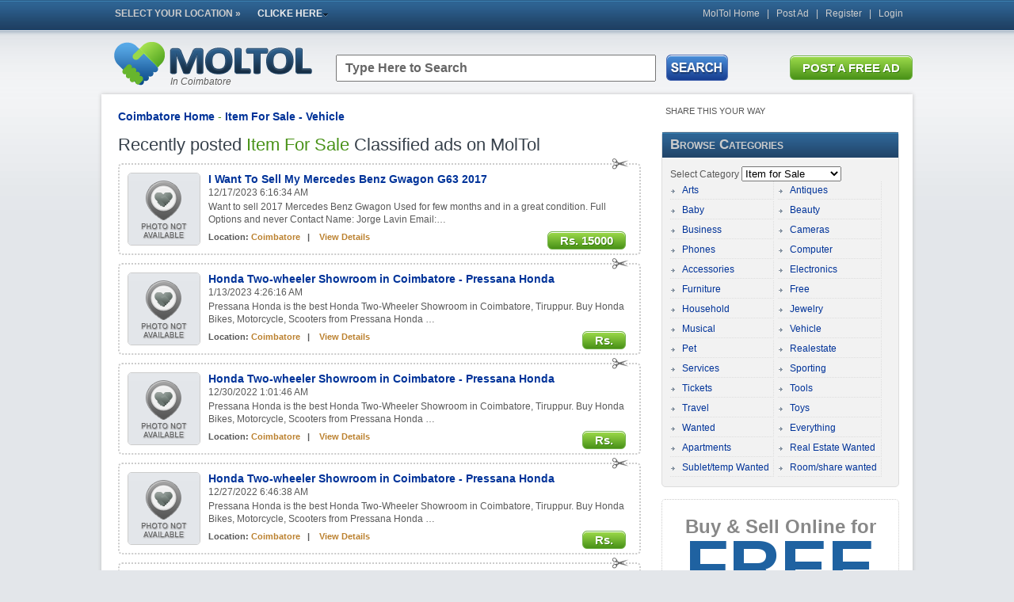

--- FILE ---
content_type: text/html; charset=utf-8
request_url: http://coimbatore.moltol.com/item-for-sale/Vehicle/
body_size: 28460
content:

<!DOCTYPE html PUBLIC "-//W3C//DTD XHTML 1.0 Transitional//EN" "http://www.w3.org/TR/xhtml1/DTD/xhtml1-transitional.dtd">
<html xmlns="http://www.w3.org/1999/xhtml">

<head>
<meta http-equiv="Content-Type" content="text/html; charset=utf-8" />
<title>Free Classifieds in coimbatore</title>
<meta name="description" content="Free local classifieds on Moltol in coimbatore. Find the latest ads for apartments, rooms, jobs, cars, motorbikes, personals and more for sale in  coimbatore ">
<meta name="keywords" content="coimbatore Classifieds, coimbatore Free Classifieds, coimbatore free Classified ads, coimbatore Free Ads, Classifieds India, Classifieds Nepal, coimbatore Free Advertisement, online advertisement, free advertising, Car Classifieds, Auto Classifieds, Used Stuff, Local Ads, Ads For Sale, Local Classifieds India, Local Classifieds Nepal, free classifieds in India, free classifieds in Nepal, classified ads in India, classified ads in Nepal, online classified advertising, auto classified, classified ad posting, Musical Instruments sale, business classifieds, employment classifieds, online classifieds, real estate classified ad, rental classifieds, travel classifieds, used car classifieds, house for rent, house for sale, house rentals, sell and buy, classified ad, classified ad India, classified ad posting, classified ad sites, coimbatore classified advertising, coimbatore classifieds listings">
<link href="http://www.moltol.com/f2.css" rel="stylesheet" type="text/css" />
</head>
<body>
<form method="post" action="/item-for-sale/Vehicle/" id="form1">
<div class="aspNetHidden">
<input type="hidden" name="__EVENTTARGET" id="__EVENTTARGET" value="" />
<input type="hidden" name="__EVENTARGUMENT" id="__EVENTARGUMENT" value="" />
<input type="hidden" name="__LASTFOCUS" id="__LASTFOCUS" value="" />
<input type="hidden" name="__VIEWSTATE" id="__VIEWSTATE" value="/[base64]/////D2QFCkRhdGFQYWdlcjEPFCsABGRkAgUCB2QFBWx2YWRzDxQrAA5kZGRkZGRkPCsABQACB2RkZGYCBWQ4u2vWBPDoYxL2rK+P+wSXkQW12g==" />
</div>

<script type="text/javascript">
//<![CDATA[
var theForm = document.forms['form1'];
if (!theForm) {
    theForm = document.form1;
}
function __doPostBack(eventTarget, eventArgument) {
    if (!theForm.onsubmit || (theForm.onsubmit() != false)) {
        theForm.__EVENTTARGET.value = eventTarget;
        theForm.__EVENTARGUMENT.value = eventArgument;
        theForm.submit();
    }
}
//]]>
</script>


<div class="aspNetHidden">

	<input type="hidden" name="__VIEWSTATEGENERATOR" id="__VIEWSTATEGENERATOR" value="A5038C04" />
</div>
<div id="pg-wrp">
<div id="tpnv">
<div class="tpwrp">
<div id="Main-Navigation-Bar">
<div class="centerNav">
<div class="frt">
<a href="http://www.moltol.com">MolTol Home</a> &nbsp;&nbsp;|&nbsp;&nbsp;
<a href="http://www.moltol.com/ad-upload.aspx">Post Ad</a> &nbsp;&nbsp;|&nbsp;&nbsp; 

 
<a href="http://www.moltol.com/register.aspx">Register</a> &nbsp;&nbsp;|&nbsp;&nbsp; 
<a href="http://www.moltol.com/login.aspx"> Login </a> </div>

<ul id="Main-Navigation">
<li class="norm">SELECT YOUR LOCATION  &raquo; </li>

<li><a href="#" title="News Centers" >CLICKE HERE<img src="http://images.moltol.com/bkg-arrow-drop.png" align="absmiddle" border="0" /></a>
<ul class="double-list">
<div class="inner-section">
<li class="inner-tlt">NEPAL </li>
<li><a href="http://kathmandu.moltol.com" title="Free Classifieds in Kathmandu" >Kathmandu</a> </li>
<li><a href="http://lalitpur.moltol.com" title="Free Classifieds in Lalitpur" >Lalitpur</a> </li>
<li><a href="http://bhaktapur.moltol.com" title="Free Classifieds in Bhaktapu" >Bhaktapur</a> </li>
<li><a href="http://pokhara.moltol.com" title="Free Classifieds in Pokhara" >Pokhara</a> </li>
<li><a href="http://dharan.moltol.com" title="Free Classifieds in Dharan" >Dharan</a></li>
<li><a href="http://biratnagar.moltol.com" title="Free Classifieds in Biratnagar" >Biratnagar</a> </li>
</div>

<div class="inner-section">
<li class="inner-tlt">INDIA </li>
<li><a href="http://ahmedabad.moltol.com" title="Free Classifieds in Ahmedabad">Ahmedabad</a></li>
<li><a href="http://agra.moltol.com" title="Free Classifieds in Agra">Agra</a></li>
<li><a href="http://bangalore.moltol.com" title="Free Classifieds in Bangalore">Bangalore</a></li>
<li><a href="http://bhopal.moltol.com" title="Free Classifieds in Bhopal">Bhopal</a></li>
<li><a href="http://bhubaneswar.moltol.com" title="Free Classifieds in Bhubaneswar">Bhubaneswar</a></li>
<li><a href="http://chennai.moltol.com" title="Free Classifieds in Chennai">Chennai</a></li>
</div>

<div class="inner-section">
<li><a href="http://chandigarh.moltol.com" title="Free Classifieds in Chandigarh">Chandigarh</a></li>
<li><a href="http://coimbatore.moltol.com" title="Free Classifieds in Coimbatore">Coimbatore</a></li>
<li><a href="http://delhi.moltol.com" title="Free Classifieds in Delhi">Delhi</a></li>
<li><a href="http://dehradun.moltol.com" title="Free Classifieds in Dehradun">Dehradun</a></li>
<li><a href="http://ernakulam.moltol.com" title="Free Classifieds in Ernakulam">Ernakulam</a></li>
<li><a href="http://faridabad.moltol.com" title="Free Classifieds in Faridabad">Faridabad</a></li>
<li><a href="http://ghaziabad.moltol.com" title="Free Classifieds in Ghaziabad">Ghaziabad</a></li>
</div>

<div class="inner-section">
<li><a href="http://gurgaon.moltol.com" title="Free Classifieds in Gurgaon">Gurgaon</a></li>
<li><a href="http://guwahati.moltol.com" title="Free Classifieds in Guwahati">Guwahati</a></li>
<li><a href="http://hyderabad.moltol.com" title="Free Classifieds in Hyderabad">Hyderabad</a></li>
<li><a href="http://indore.moltol.com" title="Free Classifieds in Indore">Indore</a></li>
<li><a href="http://jaipur.moltol.com" title="Free Classifieds in Jaipur">Jaipur</a></li>
<li><a href="http://jalandhar.moltol.com" title="Free Classifieds in ">Jalandhar</a></li>
<li><a href="http://jodhpur.moltol.com" title="Free Classifieds in Jodhpur">Jodhpur</a></li>
</div>

<div class="inner-section">
<li><a href="http://kanpur.moltol.com" title="Free Classifieds in Kanpur">Kanpur</a></li>
<li><a href="http://kolkata.moltol.com" title="Free Classifieds in Kolkata">Kolkata</a></li>
<li><a href="http://kochi.moltol.com" title="Free Classifieds in Kochi">Kochi</a></li>
<li><a href="http://lucknow.moltol.com" title="Free Classifieds in ">Lucknow</a></li>
<li><a href="http://ludhiana.moltol.com" title="Free Classifieds in Lucknow">Ludhiana</a></li>
<li><a href="http://madurai.moltol.com" title="Free Classifieds in Madurai">Madurai</a></li>
<li><a href="http://mysore.moltol.com" title="Free Classifieds in Mysore">Mysore</a></li>
</div>

<div class="inner-section">
<li><a href="http://mumbai.moltol.com" title="Free Classifieds in Mumbai">Mumbai</a></li>
<li><a href="http://nagpur.moltol.com" title="Free Classifieds in Nagpur">Nagpur</a></li>
<li><a href="http://nashik.moltol.com" title="Free Classifieds in Nashik">Nashik</a></li>
<li><a href="http://noida.moltol.com" title="Free Classifieds in Noida">Noida</a></li>
<li><a href="http://patna.moltol.com" title="Free Classifieds in Patna">Patna</a></li>
<li><a href="http://pune.moltol.com" title="Free Classifieds in Pune">Pune</a></li>
<li><a href="http://rajkot.moltol.com" title="Free Classifieds in Rajkot">Rajkot</a></li>
</div>

<div class="inner-section">
<li><a href="http://secunderabad.moltol.com" title="Free Classifieds in Secunderabad">Secunderabad</a></li>
<li><a href="http://surat.moltol.com" title="Free Classifieds in Surat">Surat</a></li>
<li><a href="http://thiruvananthapuram.moltol.com" title="Free Classifieds in Thiruvananthapuram">Thiruvananthapuram</a></li>
<li><a href="http://vadodara.moltol.com" title="Free Classifieds in Vadodara">Vadodara</a></li>
<li><a href="http://vijayawada.moltol.com" title="Free Classifieds in Vijayawada">Vijayawada</a></li>
<li><a href="http://vizag.moltol.com" title="Free Classifieds in Vizag">Vizag</a></li>
</div>

        </ul>
          </li>
          </ul>
    </div>
    <div class="rightCap"></div>
    <div class="magic"></div>
</div>
</div>
</div>
<div id="lg-hdr">
<div class="logo"><a href="/" title="Moltol"><img src="http://images.moltol.com/moltol.png" alt="moltol" border="0" /></a></div>

<div class="ldr-brd">
<iframe frameborder="0" src="http://moltol.com/sframe.aspx" width="728" height="60" scrolling="no" ></iframe> 
</div>
</div>
<div id="mn-page">
<div class="lochldr">in coimbatore</div>
<div id="mn-main">
<div id="mn-cont">
<div id="mn-mid">
<div class="crb-lnk lochldr-bt"><a href="/">coimbatore Home</a> - <a href="">item for sale - Vehicle</a></div>
<h2>Recently posted <span class="lochldr-bt">item for sale</span> Classified ads on MolTol</h2>

<div id="cat-rcnt-bx"><div class="cut"></div>
<div class="prc"><a class="prcButton" href="http://coimbatore.moltol.com/2023/12/17/75539-listing.htm">Rs. 15000  </a> </div>
<div class="bx-wrp"> 
<div class="img-hldr"><img src='http://images.moltol.com/no_photo.gif' width="90" /></div>
<div class="info-hldr">
<h3><a href='http://coimbatore.moltol.com/2023/12/17/75539-listing.htm'> I Want To Sell My Mercedes Benz Gwagon G63 2017</a></h3> 
<div>12/17/2023 6:16:34 AM </div>
<div class="summery"> Want to sell 2017 Mercedes Benz Gwagon Used for few months and in a great condition. Full Options and never 

 
Contact Name: Jorge Lavin 

Email:&hellip; </div>
<div class="tg-hldr">Location: <span class="brn">coimbatore </span> &nbsp;&nbsp;|&nbsp;&nbsp;&nbsp; <a href="http://coimbatore.moltol.com/2023/12/17/75539-listing.htm">View Details</a>  </div>
</div>
<div class="magic"></div>
</div>
</div>

<div id="cat-rcnt-bx"><div class="cut"></div>
<div class="prc"><a class="prcButton" href="http://coimbatore.moltol.com/2023/1/13/68337-listing.htm">Rs.   </a> </div>
<div class="bx-wrp"> 
<div class="img-hldr"><img src='http://images.moltol.com/no_photo.gif' width="90" /></div>
<div class="info-hldr">
<h3><a href='http://coimbatore.moltol.com/2023/1/13/68337-listing.htm'>Honda Two-wheeler Showroom in Coimbatore - Pressana Honda</a></h3> 
<div>1/13/2023 4:26:16 AM </div>
<div class="summery"> Pressana Honda is the best Honda Two-Wheeler Showroom in Coimbatore, Tiruppur. Buy Honda Bikes, Motorcycle, Scooters from Pressana Honda &hellip; </div>
<div class="tg-hldr">Location: <span class="brn">coimbatore </span> &nbsp;&nbsp;|&nbsp;&nbsp;&nbsp; <a href="http://coimbatore.moltol.com/2023/1/13/68337-listing.htm">View Details</a>  </div>
</div>
<div class="magic"></div>
</div>
</div>

<div id="cat-rcnt-bx"><div class="cut"></div>
<div class="prc"><a class="prcButton" href="http://coimbatore.moltol.com/2022/12/30/58828-listing.htm">Rs.   </a> </div>
<div class="bx-wrp"> 
<div class="img-hldr"><img src='http://images.moltol.com/no_photo.gif' width="90" /></div>
<div class="info-hldr">
<h3><a href='http://coimbatore.moltol.com/2022/12/30/58828-listing.htm'>Honda Two-wheeler Showroom in Coimbatore - Pressana Honda</a></h3> 
<div>12/30/2022 1:01:46 AM </div>
<div class="summery"> Pressana Honda is the best Honda Two-Wheeler Showroom in Coimbatore, Tiruppur. Buy Honda Bikes, Motorcycle, Scooters from Pressana Honda &hellip; </div>
<div class="tg-hldr">Location: <span class="brn">coimbatore </span> &nbsp;&nbsp;|&nbsp;&nbsp;&nbsp; <a href="http://coimbatore.moltol.com/2022/12/30/58828-listing.htm">View Details</a>  </div>
</div>
<div class="magic"></div>
</div>
</div>

<div id="cat-rcnt-bx"><div class="cut"></div>
<div class="prc"><a class="prcButton" href="http://coimbatore.moltol.com/2022/12/27/58810-listing.htm">Rs.   </a> </div>
<div class="bx-wrp"> 
<div class="img-hldr"><img src='http://images.moltol.com/no_photo.gif' width="90" /></div>
<div class="info-hldr">
<h3><a href='http://coimbatore.moltol.com/2022/12/27/58810-listing.htm'>Honda Two-wheeler Showroom in Coimbatore - Pressana Honda</a></h3> 
<div>12/27/2022 6:46:38 AM </div>
<div class="summery"> Pressana Honda is the best Honda Two-Wheeler Showroom in Coimbatore, Tiruppur. Buy Honda Bikes, Motorcycle, Scooters from Pressana Honda &hellip; </div>
<div class="tg-hldr">Location: <span class="brn">coimbatore </span> &nbsp;&nbsp;|&nbsp;&nbsp;&nbsp; <a href="http://coimbatore.moltol.com/2022/12/27/58810-listing.htm">View Details</a>  </div>
</div>
<div class="magic"></div>
</div>
</div>

<div id="cat-rcnt-bx"><div class="cut"></div>
<div class="prc"><a class="prcButton" href="http://coimbatore.moltol.com/2022/12/23/58791-listing.htm">Rs.   </a> </div>
<div class="bx-wrp"> 
<div class="img-hldr"><img src='http://images.moltol.com/no_photo.gif' width="90" /></div>
<div class="info-hldr">
<h3><a href='http://coimbatore.moltol.com/2022/12/23/58791-listing.htm'>NA</a></h3> 
<div>12/23/2022 4:38:39 AM </div>
<div class="summery"> Pressana Honda is the best Honda Two-Wheeler Showroom in Coimbatore, Tiruppur. Buy Honda Bikes, Motorcycle, Scooters from Pressana Honda &hellip; </div>
<div class="tg-hldr">Location: <span class="brn">coimbatore </span> &nbsp;&nbsp;|&nbsp;&nbsp;&nbsp; <a href="http://coimbatore.moltol.com/2022/12/23/58791-listing.htm">View Details</a>  </div>
</div>
<div class="magic"></div>
</div>
</div>

<br />
<div class="#"><span id="DataPager1" class="num-link-bt"><span>First</span>&nbsp;<span>1</span>&nbsp;<a href="javascript:__doPostBack(&#39;DataPager1$ctl01$ctl01&#39;,&#39;&#39;)">2</a>&nbsp;<a href="javascript:__doPostBack(&#39;DataPager1$ctl02$ctl00&#39;,&#39;&#39;)">Last</a>&nbsp;</span></div>
</div>
               
<div id="mn-rt">

<DIV style="padding-bottom:15px;padding-left:5px;">
<DIV style="font-size:11px; padding-bottom:5px;">SHARE THIS YOUR WAY</DIV>
<!-- AddThis Button BEGIN -->
<div class="addthis_toolbox addthis_default_style addthis_32x32_style">
 <a class="addthis_button_facebook"></a>
    <a class="addthis_button_twitter"></a>
    <a class="addthis_button_google_plusone_badge"></a>
 <a class="addthis_button_linkedin"></a>
 <a class="addthis_button_orkut"></a>
<a class="addthis_button_tumblr"></a>
<a class="addthis_button_myspace"></a>
<a class="addthis_button_print"></a>
</div>
<script type="text/javascript">var addthis_config = {"data_track_clickback":true};</script>
<script type="text/javascript" src="http://s7.addthis.com/js/250/addthis_widget.js#pubid=ra-4da9ad3813b404b5"></script>
<!-- AddThis Button END -->

</div><div id="box336">
 <h2>Browse Categories</h2>	
 <div class="wrp10">
   Select Category
         <select name="cat" onchange="javascript:setTimeout(&#39;__doPostBack(\&#39;cat\&#39;,\&#39;\&#39;)&#39;, 0)" id="cat">
	<option value="-1">Select</option>
	<option value="1">Job Offered</option>
	<option value="2">Job Wanted</option>
	<option selected="selected" value="3">Item for Sale</option>
	<option value="4">Item for Purchase</option>
	<option value="5">Housing Offered </option>
	<option value="6">Housing Wanted </option>
	<option value="8">Misc</option>
	<option value="9">Pets</option>
	<option value="10">services</option>

</select>
        
 <ul id="cat-sd-lst">
 
    <li><a href='http://coimbatore.moltol.com/item-for-sale/Arts//'>Arts </a>  </li>       

    <li><a href='http://coimbatore.moltol.com/item-for-sale/Antiques//'>Antiques </a>  </li>       

    <li><a href='http://coimbatore.moltol.com/item-for-sale/Baby//'>Baby </a>  </li>       

    <li><a href='http://coimbatore.moltol.com/item-for-sale/Beauty//'>Beauty </a>  </li>       

    <li><a href='http://coimbatore.moltol.com/item-for-sale/Business//'>Business </a>  </li>       

    <li><a href='http://coimbatore.moltol.com/item-for-sale/Cameras//'>Cameras </a>  </li>       

    <li><a href='http://coimbatore.moltol.com/item-for-sale/Phones//'>Phones </a>  </li>       

    <li><a href='http://coimbatore.moltol.com/item-for-sale/Computer//'>Computer </a>  </li>       

    <li><a href='http://coimbatore.moltol.com/item-for-sale/Accessories//'>Accessories </a>  </li>       

    <li><a href='http://coimbatore.moltol.com/item-for-sale/Electronics//'>Electronics </a>  </li>       

    <li><a href='http://coimbatore.moltol.com/item-for-sale/Furniture//'>Furniture </a>  </li>       

    <li><a href='http://coimbatore.moltol.com/item-for-sale/Free//'>Free </a>  </li>       

    <li><a href='http://coimbatore.moltol.com/item-for-sale/Household//'>Household </a>  </li>       

    <li><a href='http://coimbatore.moltol.com/item-for-sale/Jewelry//'>Jewelry </a>  </li>       

    <li><a href='http://coimbatore.moltol.com/item-for-sale/Musical//'>Musical </a>  </li>       

    <li><a href='http://coimbatore.moltol.com/item-for-sale/Vehicle//'>Vehicle </a>  </li>       

    <li><a href='http://coimbatore.moltol.com/item-for-sale/Pet//'>Pet </a>  </li>       

    <li><a href='http://coimbatore.moltol.com/item-for-sale/Realestate//'>Realestate </a>  </li>       

    <li><a href='http://coimbatore.moltol.com/item-for-sale/Services//'>Services </a>  </li>       

    <li><a href='http://coimbatore.moltol.com/item-for-sale/Sporting//'>Sporting </a>  </li>       

    <li><a href='http://coimbatore.moltol.com/item-for-sale/Tickets//'>Tickets </a>  </li>       

    <li><a href='http://coimbatore.moltol.com/item-for-sale/Tools//'>Tools </a>  </li>       

    <li><a href='http://coimbatore.moltol.com/item-for-sale/Travel//'>Travel </a>  </li>       

    <li><a href='http://coimbatore.moltol.com/item-for-sale/Toys//'>Toys </a>  </li>       

    <li><a href='http://coimbatore.moltol.com/item-for-sale/Wanted//'>Wanted </a>  </li>       

    <li><a href='http://coimbatore.moltol.com/item-for-sale/Everything//'>Everything </a>  </li>       

    <li><a href='http://coimbatore.moltol.com/item-for-sale/apts-wanted//'>Apartments </a>  </li>       

    <li><a href='http://coimbatore.moltol.com/item-for-sale/real-estate-wanted//'>Real Estate Wanted </a>  </li>       

    <li><a href='http://coimbatore.moltol.com/item-for-sale/sublet//'>Sublet/temp Wanted </a>  </li>       

    <li><a href='http://coimbatore.moltol.com/item-for-sale/room-share//'>Room/share wanted </a>  </li>       

<div class="clr-lft"></div>
 </ul>
 </div>
 </div><div class="cl-ad">
<h3>Buy & Sell Online for <span class="fnt40">FREE </span></h3>
<h3>POST Your Ads Now! </h3>
<div class="pdtp10"> </div><a class="postButt" href="http://www.moltol.com/ad-upload.aspx">CLICK HERE</a>
<div class="pdtp10"> No fees or hidden charges - deal direct with people in your community</div>
</div>
<br />
</div>
<div class="magic"></div>
</div>
<div class="magic"></div>
</div>
<!-- Footer -->
<div id="it-footer">
	<div id="footerFloat">
	  <div><a href="/" title="moltol.com"><img src="http://images.moltol.com/moltol.png" width="150" border="0" /></a></div>
		<div class="footerText">
MolTol.com 
		</div>
	</div>

				
<div id="footerFloat">
<div class="footerTitle">Moltol</div>
<div class="fit-resource"><a href="http://www.moltol.com/register.aspx">Register</a></div>
<div class="fit-resource"><a href="#">Contact Us</a></div>
<div class="fit-resource"><a href="#">Advertise with us</a></div>
<div class="fit-resource"><a href="http://www.moltol.com/ad-upload.aspx">Post an Ad</a></div>
<div class="fit-resource"><a href="http://www.moltol.com/terms.aspx">Terms & Conditoins</a></div>
<div class="fit-resource"><a href="http://www.moltol.com/privacy.aspx">Privacy Policy</a></div>
</div>

				
<div id="footerFloat">
<div class="footerTitle">Popular Cites</div>
<div class="fit-resource"><a href="http://bangalore.moltol.com" title="">Bangalore  </a></div>
<div class="fit-resource"><a href="http://delhi.moltol.com" title="">Delhi  </a></div>
<div class="fit-resource"><a href="http://chennai.moltol.com" title="">Chennai  </a></div>
<div class="fit-resource"><a href="http://delhi.moltol.com" title="">Delhi  </a></div>
<div class="fit-resource"><a href="http://jaipur.moltol.com" title="">Jaipur  </a></div>
<div class="fit-resource"><a href="http://mumbai.moltol.com" title="">Mumbai  </a></div>
<div class="fit-resource"><a href="http://kathmandu.moltol.com" title="">Kathmandu (Nepal)</a></div>

</div>
				
<div id="footerFloat">
<div class="footerTitle">Main Categories</div>
<div class="fit-resource"><a href="http://www.moltol.com/category.aspx#sale" title="">For Sale</a></div>
<div class="fit-resource"><a href="http://www.moltol.com/category.aspx#pets" title="">Pets</a></div>
<div class="fit-resource"><a href="http://www.moltol.com/category.aspx#realstate" title="">Real Estate</a></div>
<div class="fit-resource"><a href="http://www.moltol.com/category.aspx#services" title="">Services</a></div>
<div class="fit-resource"><a href="http://www.moltol.com/category.aspx#jobs" title="">Jobs</a></div>
</div>
	
<div id="footerFloat">
<div class="footerTitle">Stay Connected </div>
		<div class="fit-resource"><a href="http://www.facebook.com/moltolcom" title="Moltol Facebook">FACEBOOK</a></div>
		<div class="fit-resource"><a href="http://twitter.com/#!/moltolcom" title="MolTol TWITTER">TWITTER</a></div>
		<div class="fit-resource"><a href="#" title="#">LINKEDIN </a></div>

	</div>
	<div class="magic"></div>     

</div>

<script type="text/javascript">

  var _gaq = _gaq || [];
  _gaq.push(['_setAccount', 'UA-31285397-1']);
  _gaq.push(['_setDomainName', 'moltol.com']);
  _gaq.push(['_trackPageview']);

  (function() {
    var ga = document.createElement('script'); ga.type = 'text/javascript'; ga.async = true;
    ga.src = ('https:' == document.location.protocol ? 'https://ssl' : 'http://www') + '.google-analytics.com/ga.js';
    var s = document.getElementsByTagName('script')[0]; s.parentNode.insertBefore(ga, s);
  })();

</script>
</div>
</div>
</form>
</body>
</html>


--- FILE ---
content_type: text/html; charset=utf-8
request_url: https://moltol.com/sframe.aspx
body_size: 1047
content:
<!DOCTYPE html PUBLIC "-//W3C//DTD XHTML 1.0 Transitional//EN" "http://www.w3.org/TR/xhtml1/DTD/xhtml1-transitional.dtd">
<html xmlns="http://www.w3.org/1999/xhtml">
<head>
<meta http-equiv="Content-Type" content="text/html; charset=utf-8" />
<style>
body { font-family:Arial, Helvetica, sans-serif; margin:0px; padding:0px;}
.input-butt { width:380px; font-size:16px; padding:6px 10px; font-weight:bold; color:#666; font-family:Arial, Helvetica, sans-serif;}
.myButton {
	-moz-box-shadow:inset 0px 1px 0px 0px #ffffff;
	-webkit-box-shadow:inset 0px 1px 0px 0px #ffffff;
	box-shadow:inset 0px 1px 0px 0px #ffffff;
	background:-webkit-gradient( linear, left top, left bottom, color-stop(0.05, #9ad849), color-stop(1, #489117) );
	background:-moz-linear-gradient( center top, #9ad849 5%, #489117 100% );
	filter:progid:DXImageTransform.Microsoft.gradient(startColorstr='#9ad849', endColorstr='#489117');
	background-color:#9ad849;
	-moz-border-radius:6px;
	-webkit-border-radius:6px;
	border-radius:6px;
	border:1px solid #73b24b;
	display:inline-block;
	color:#ffffff;
	font-family:arial;
	font-size:15px;
	font-weight:bold;
	padding:6px 15px;
	text-decoration:none;
	text-shadow:1px 1px 0px #397b10;
}.myButton:hover {
	background:-webkit-gradient( linear, left top, left bottom, color-stop(0.05, #81c73b), color-stop(1, #489117) );
	background:-moz-linear-gradient( center top, #81c73b 5%, #489117 100% );
	filter:progid:DXImageTransform.Microsoft.gradient(startColorstr='#81c73b', endColorstr='#489117');
	background-color:#489117;
}.myButton:active {
	position:relative;
	top:1px;
}
</style>
</head>

<body>
<table border="0" cellspacing="0" cellpadding="0">
  <tr>
   <td align="left" width="510">
<form action="http://www.moltol.com/search.aspx" target="_parent"  id="cse-search-box">
<table width="502" border="0" cellpadding="0" cellspacing="0">
<td width="415">
<input type="hidden" name="cx" value="015544963345082837742:3jug1y2uec0" />
		<input type="hidden" name="cof" value="FORID:11" />
		<input type="hidden" name="ie" value="UTF-8" />
        <input name="q" id="q" type="text" value="Type Here to Search" onfocus="this.value='';" class="input-butt"/>
</td>
<td width="101" align="center">
<div id="searchButton">
<input name="sa" onClick="document.cse-search-box.submit()" src="http://images.moltol.com/search_butt.png" type="image" target="_parent" >
</div> </td>

</tr>
</table>
</form>
   </td>
    <td width="218" align="right"> <a class="myButton" href="http://www.moltol.com/ad-upload.aspx" target="_parent">POST A  FREE  AD</a>  </td>
  </tr>
</table>
<script defer src="https://static.cloudflareinsights.com/beacon.min.js/vcd15cbe7772f49c399c6a5babf22c1241717689176015" integrity="sha512-ZpsOmlRQV6y907TI0dKBHq9Md29nnaEIPlkf84rnaERnq6zvWvPUqr2ft8M1aS28oN72PdrCzSjY4U6VaAw1EQ==" data-cf-beacon='{"version":"2024.11.0","token":"e45b4d7a9d26400ead5efbad2595dac9","r":1,"server_timing":{"name":{"cfCacheStatus":true,"cfEdge":true,"cfExtPri":true,"cfL4":true,"cfOrigin":true,"cfSpeedBrain":true},"location_startswith":null}}' crossorigin="anonymous"></script>
</body>
</html>


--- FILE ---
content_type: text/css
request_url: http://www.moltol.com/f2.css
body_size: 5455
content:
body {background-color:#e3e6ea; margin: 0 0 0 0; padding: 0 0 0 0; font-family:Arial, Helvetica, sans-serif; font-size:12px; color:#333;}
h1, h2, h3, h4, h5, h5, span, table, form, div, ul {font-family: Arial, Helvetica, sans-serif; text-align: center; margin: 0 0 0 0; padding: 0 0 0 0; 

color: #595959; text-align:left;}
#pg-wrp {background: url(images/bdpg.gif) #e3e6ea top repeat-x;}
#tpnv {height: 39px; position: relative; z-index:99999999;} 
#tpnv .tpwrp { width:1000px; margin:0px auto;}

#mn-page {width: 1024px; margin: 0 auto; background-color:#FFF; -webkit-box-shadow: 0 0 5px #c1c1c1; -moz-box-shadow: 0 0 5px #c1c1c1;
	box-shadow: 0 0 5px #c1c1c1; position:relative;}
#mn-page .lochldr { position:absolute; width:200px ; height:40px; left:87px; top:-23px; text-transform:capitalize; font-style:italic;text-shadow:1px 1px 0px #FFF; }
#mn-page .lochldr-bt { text-transform:capitalize; color:#499218; }
#Main-Navigation-Bar {height: 30px;}
#Main-Navigation-Bar .frt { float:right; color:#CCC; padding-top:10px;}
#Main-Navigation-Bar .frt a, #Main-Navigation-Bar .frt a:visited { color:#CCC; text-decoration:none;}
#Main-Navigation-Bar .frt a:hover { color:#FFF; text-decoration:none;}
#Main-Navigation-Bar .double-list {width:1020px; padding:10px 0px 10px 0px; -webkit-border-radius:5px; -moz-border-radius: 5px; border-radius: 5px; border:1px 

dotted #336699;}
#Main-Navigation-Bar .full-list li a {background: none; color: #FFFFFF; }
#Main-Navigation-Bar .inner-section {width:136px; float: left; padding: 0 0 5px 5px;}	
	
ul#Main-Navigation {
  margin: 0;
  border: 0 none;
  padding: 0;
  list-style: none;
  height: 35px;
}

ul#Main-Navigation li {
  margin: 0;
  border: 0 none;
  padding: 0;
  float: left; /*For Gecko*/
  display: inline;
  list-style: none;
  position: relative;
  z-index: 5500;

}

ul#Main-Navigation ul {
  margin: 0 0 0 0;
  border-left: 1px solid #2d64ad;
  border-right: 1px solid #0a2a4a;
  border-bottom: 1px solid #0a2a4a;
  padding: 0;
  width: 160px;
  list-style: none;
  display: none;
  position: absolute;
  top:30px;
  left:-170px;
  background: #2d6191;

}
ul#Main-Navigation .inner-tlt {color:#97d547; font-size:14px; font-weight:bold; padding:0px 0px 0px 12px;}
ul#Main-Navigation .norm { color:#CCC; font-size:12px; font-weight:bold; padding:10px 5px;}
ul#Main-Navigation ul:after /*From IE 7 lack of compliance*/{
  clear: both;
  display: block;
  font: 1px/0px serif;
  content: ".";
  height: 0;
  visibility: hidden;
}

ul#Main-Navigation ul li {
  width: 160px;
  float: left; /*For IE 7 lack of compliance*/
  display: block !important;
  display: inline; /*For IE*/
  position:relative;
}

/* Root Menu */
ul#Main-Navigation a {

  padding: 7px 16px 10px 16px;
  float: none !important; /*For Opera*/
  float: left; /*For IE*/
  display: block;
  color: #EEE;
  font: bold 12px/20px Arial, Helvetica, sans-serif;
  text-decoration: none;
  height: auto !important;
  height: 1%; /*For IE*/
}

/* Root Menu Hover Persistence */
ul#Main-Navigation a:hover,
ul#Main-Navigation li:hover a,
ul#Main-Navigation li.iehover a {
color: #FFF;
background-color:#2d6191;
 }

/* Root Menu Hover Persistence */
ul#Main-Navigation .communityTab a:hover,
ul#Main-Navigation li.communityTab:hover a,
ul#Main-Navigation li.communityTab .iehover a {
 color: #FFFFFF;
 }
 
/* 2nd Menu */
ul#Main-Navigation li:hover li a,
ul#Main-Navigation li.iehover li a {
  float: none;
  color: #ccc;
  /* border-top:1px solid #666666; */
  /* border-left:1px solid #666666; */
  /* border-right:1px solid #333333; */
  /* border-bottom:1px solid #333333; */
  border: 0px none;
  padding:2px 2px 2px 13px;
   font: bold 11px/16px Arial, Helvetica, sans-serif;
     
}

ul#Main-Navigation li:hover ul.full-list li a,
ul#Main-Navigation li.iehover ul.full-list li a {
  float: none;
  color: #FFFFFF;
  border: 0px none;
  padding:0px 2px 0px 13px;
  font-size: 10px;
  font-weight: bold;
    
}

/* 2nd Menu Hover Persistence */
ul#Main-Navigation li:hover li a:hover,
ul#Main-Navigation li:hover li:hover a,
ul#Main-Navigation li.iehover li a:hover,
ul#Main-Navigation li.iehover li.iehover a {
  color: #FFFFFF;
}

/* 2nd Menu Hover Persistence */
ul#Main-Navigation li:hover ul.full-list li a:hover,
ul#Main-Navigation li:hover ul.full-list li:hover a,
ul#Main-Navigation li.iehover ul.full-list li a:hover,
ul#Main-Navigation li.iehover ul.full-list li.iehover a {
  color: #FFFFFF;
}

/* 3rd Menu */
ul#Main-Navigation li:hover li:hover li a,
ul#Main-Navigation li.iehover li.iehover li a {
  background: #EEE;
  color: #666;
}

/* 3rd Menu Hover Persistence */
ul#Main-Navigation li:hover li:hover li a:hover,
ul#Main-Navigation li:hover li:hover li:hover a,
ul#Main-Navigation li.iehover li.iehover li a:hover,
ul#Main-Navigation li.iehover li.iehover li.iehover a {
  background: #CCC;
  color: #FFF;
}

/* Do Not Move - Must Come Before display:block for Gecko */
ul#Main-Navigation li:hover ul ul,
ul#Main-Navigation li:hover ul ul ul,
ul#Main-Navigation li.iehover ul ul,
ul#Main-Navigation li.iehover ul ul ul {
  display: none;
}

ul#Main-Navigation li:hover ul,
ul#Main-Navigation ul li:hover ul,
ul#Main-Navigation ul ul li:hover ul,
ul#Main-Navigation li.iehover ul,
ul#Main-Navigation ul li.iehover ul,
ul#Main-Navigation ul ul li.iehover ul {
  display: block;
}
/* End of Horizental menu */	

#lg-hdr {height: 80px; position: relative; z-index:9; width:1024px; margin:0px auto;} 
#lg-hdr .logo { position:absolute; top:-5px; left:5px; padding:15px 0px 0px 5px;}
#lg-hdr .ctnm {
	position:absolute;
	top:56px;
	left:88px;
	width:200px;
	height:20px;
	z-index:9;
	font-size:12px;
	font-weight:bold;
	color:#336699;
	font-variant:small-caps;
}
#lg-hdr .ldr-brd { float:right; padding:30px 0px 0px 0px;}
#mn-main {padding: 10px 10px 10px 15px; margin:0px 5px 0px 6px;  }

#mn-cont {padding: 0 0 0 0;}
#mn-mid {width:660px; float: left; padding-top:10px; }
#mn-rt {width: 300px; float: right; margin: 5px 2px 5px 0;}


.magic {clear: both;}
.clr-lft {clear: left;}

#lst-bx .comm-img  { width:50px; float:left; padding-top:0px;}
#lst-bx .comm-arti { width:480px; float:left;}
#lst-bx .comm-dt { width:110px; float:left; padding-top:5px;}
#lst-bx ul {
        list-style-type: none;
        width:auto;
		margin:0px; padding:0px;
} 

#lst-bx li {
      margin-bottom:8px;  -webkit-border-radius:2px;
-moz-border-radius: 2px;
border-radius: 2px; border:1px dotted #ebebeb;
-moz-box-shadow: 1px 1px 1px #e8e8e8;
  -webkit-box-shadow:  1px 1px 1px #e8e8e8;
  box-shadow: 1px 1px 1px #e8e8e8;

cursor: hand;
display:block;
}

#lst-bx li a { 
        color: #990000;
        display: block;
        font: bold 120% Arial, Helvetica, sans-serif;
        padding: 5px;
        text-decoration: none;
		display:block;
		cursor: hand;
		}

 * html #lst-bx li a {  /* make hover effect work in IE */
	width: 600px;
}

#lst-bx li a:hover {
        background: #f7fbf2;
		cursor: hand;
}
#cat-hldr { display:block; width:990px;}
#cat-hldr h2 {padding:10px 5px 10px 0px; margin:2px 0 0 0; font-size: 22px; font-weight:normal; color: #37414b; text-decoration: none;}
.dt-list {padding:0px 0px 0px 0px; margin:0px; color:#777; font-size: 11px; text-align: left; font-weight: normal;}
.sublink {line-height: 14px; font-size: 10px;}
#cat-bx {width:157px; float:left; margin:10px 5px 10px 0px;}
#cat-bx-rt {width:157px; float:right; margin:0px 0px 10px 0px;}
#cat-bx-lft {width:157px; float:left; margin:0px 0px 10px 0px;}
#cat-bx-lg {width:328px; float:left; margin:10px 5px 10px 0px;}
.cat-bx-lnk { position:relative; border:1px solid #DDD; padding:8px 0 8px 53px;	background: url(images/cont_tp_runner.gif) top repeat-x #FFF; -webkit-

border-radius:5px;
-moz-border-radius: 5px; border-radius:5px; margin-bottom:15px; }
.cat-bx-lnk .ihldr {
	position:absolute;
	height:35px;
	width:40px;
	top:-10px;
	left:1px;
}
#city-bx {float:left; width:130PX; margin:0px 5px 10px 0px;}
.cat-bx-lnk a{ color:#333; font-size:14px; font-weight:bold; text-decoration:none; }
.cat-bx-lnk a:visited { color:#333; font-size:12px; font-weight:bold; text-decoration:none; margin:10px;}
.cat-bx-lnk a:hover { color:#700000; text-decoration:underline;}

#cat-rcnt-bx { margin-bottom:10px; border:2px dotted #CCC;	 -webkit-border-radius:5px;
-moz-border-radius: 5px; border-radius:5px;  position:relative;}
#cat-rcnt-bx .img-hldr { float:left; padding-right:10px;}
#cat-rcnt-bx .summery { padding:3px 0px; line-height:16px;}
#cat-rcnt-bx .img-hldr img{border:1px solid #CCC;	 -webkit-border-radius:5px; -moz-border-radius: 5px; border-radius:5px;}
#cat-rcnt-bx .info-hldr { float:left; width:530px;}



#cat-rcnt-bx .tg-hldr { padding-top:5px; font-size:11px; font-weight:bold;}
#cat-rcnt-bx .tg-hldr a {color: #bb812f; text-decoration: none;}
#cat-rcnt-bx .tg-hldr a:visited { color: #bb812f; text-decoration: none;}
#cat-rcnt-bx .tg-hldr a:hover {color: #439820; text-decoration: underline;}


#cat-rcnt-bx .cut { width:30px; height:18px; position:absolute; top:-9px; right:10px; background: url(images/cut_icon.png) top no-repeat}
#cat-rcnt-bx .prc {
	
	height:18px;
	position:absolute;
	bottom:10px;
	right:17px;
	font-size:18px;
	font-weight:bold;
	color:#429a17;
	text-align:right;
}
#cat-rcnt-bx .bx-wrp { padding:10px;}
#cat-rcnt-bx .bx-wrp p{ font-size:11px;}
.cat-rcnt-bx-wrp { margin:15px;}

ul#cat-bx-lst{list-style-type:none; font-size:11px; margin:0px; padding:0px 0px 0px 0px; text-align:left; }
ul#cat-bx-lst li {color:#444; text-decoration:none; line-height:16px; font-size:1.1em; display:block; text-align:left;  padding:3px 5px 3px 15px;  

background:url(images/icon-arrow-grey-8x8.gif) no-repeat 1px 10px; margin-right:5px; margin-bottom:2px; border-bottom:1px dotted #DDD; border-right:1px 

dotted #DDD;}
ul#cat-bx-lst li a{ color:#003399; text-decoration:none;}
ul#cat-bx-lst li a:visited{ color:#003399; text-decoration:none;}
ul#cat-bx-lst li a:hover{ color:#003399; text-decoration:underline;}

ul#cat-ct-lst{list-style-type:none; font-size:11px; margin:0px; padding:0px 0px 0px 0px; text-align:left; }
ul#cat-ct-lst li {color:#444; float:left; text-decoration:none; line-height:16px; font-size:1.0em; display:block; text-align:left;  padding:3px 5px 3px 

15px;  background:url(images/icon-arrow-grey-8x8.gif) no-repeat 1px 10px; margin-right:5px; border-right:1px dotted #DDD;}
ul#cat-ct-lst li a{ color:#003399; text-decoration:none;}
ul#cat-ct-lst li a:visited{ color:#003399; text-decoration:none;}
ul#cat-ct-lst li a:hover{ color:#003399; text-decoration:underline;}

ul#cat-sd-lst{list-style-type:none; font-size:11px; margin:0px; padding:0px 0px 0px 0px; text-align:left; }
ul#cat-sd-lst li {color:#444; float:left; width:110px; text-decoration:none; line-height:16px; font-size:1.1em; display:block; text-align:left;  

padding:3px 5px 3px 15px;  background:url(images/icon-arrow-grey-8x8.gif) no-repeat 1px 10px; margin-right:5px; margin-bottom:2px; border-bottom:1px 

dotted #DDD; border-right:1px dotted #DDD;}
ul#cat-sd-lst li a{ color:#003399; text-decoration:none;}
ul#cat-sd-lst li a:visited{ color:#003399; text-decoration:none;}
ul#cat-sd-lst li a:hover{ color:#003399; text-decoration:underline;}

#box336 {background:#f2f2f2; border: 1px solid #dddddd; margin-bottom:15px; -webkit-border-radius:5px; -moz-border-radius: 5px; border-radius:5px; }
#box336 .wrp10 { padding:10px;}
#box336 .cat-lst { font-size:12px; padding:0px 0px 8px 10px;}

.it-more {padding: 5px 5px 5px 20px; margin: 0 0 0 0; color: #333; font-size: 10px; text-align: right; font-weight: normal;}
.it-more a {font-size: 11px; font-weight: normal; color: #000000; text-decoration: none;}
.it-more a:visited {font-size: 11px; font-weight: normal; color: #000000; text-decoration: none;}
.it-more a:hover {font-size: 11px; font-weight: normal; color: #439820; text-decoration: underline;}

.it-more-rd {padding: 5px 5px 5px 20px; margin: 0 0 0 0; color: #999999; font-size: 10px; text-align: right; font-weight: normal;}
.it-more-rd a, .it-more-rd a:visited  {font-size: 11px; font-weight: normal; color: #7d0613; text-decoration: none;}
.it-more-rd a:hover {font-size: 11px; font-weight: normal; color: #7d0613; text-decoration: underline;}
.crb-lnk { font-size:14px; color:#003399; margin-bottom:15px;}
.crb-lnk a, .crb-lnk a:visited{ color:#003399; font-weight:bold; text-decoration:none; }
.crb-lnk a:hover { color:#000; text-decoration:underline;}

#mn-mid .it-ov {padding: 5px 10px 15px 10px; color: #151515; font-size: 12px; line-height: 16px; text-align: left; font-weight: normal;}
#mn-mid h2 {padding:0px 5px 10px 0px; margin:2px 0 0 0; font-size: 22px; font-weight:normal; color: #37414b; text-decoration: none;}
#mn-mid h3 {padding:0px 5px 2px 0px; margin:0px; font-size: 14px; font-weight: bold; color: #003399; text-decoration: none;}
#mn-mid h3 a {font-size: 14px; font-weight: bold; color: #003399; text-decoration: none;}
#mn-mid h3 a:visited {font-size: 14px; font-weight: bold; color: #003399; text-decoration: none;}
#mn-mid h3 a:hover {font-size: 14px; font-weight: bold; color: #039; text-decoration: underline;}
.news-lst-hldr {padding:50px 5px 5px 20px;}

#mn-mid h4 {padding:5px 5px 0px 25px; margin:5px 0 0 0; background: url(images/red-arr-frame.png) no-repeat top left; color: #666666; font-size: 11px; 

text-align: left; font-weight: normal;}
#mn-mid h4 a {font-size: 14px; font-weight: bold; color: #123a6d; text-decoration: none;}
#mn-mid h4 a:visited {font-size: 14px; font-weight: bold; color: #123a6d; text-decoration: none;}
#mn-mid h4 a:hover {font-size: 14px; font-weight: bold; color: #123a6d; text-decoration: underline;}

#mn-rt h2 { color: #CCC; border-bottom:1px solid #f4f4f4; padding: 5px 5px 5px 10px; margin: 0 0 0px 0; font-size: 17px; line-height: 22px; text-align: 

left; font-weight: normal; font-variant:small-caps; font-weight:bolder ; background: url(images/bdpg.gif) top repeat-x #ebebeb;  }

ul#news-list-ftr{list-style-type:none; font-size:11px; margin:0px; padding:0px; text-align:left; }
ul#news-list-ftr li {color:#444; text-decoration:none; line-height:16px; font-size:11px;   text-align:left;  padding:6px 5px 6px 15px;  background-

image:url(images/icon-arrow-grey-8x8.gif); background-repeat:no-repeat; background-position:left; background-position:left center; background-repeat:no-

repeat; border-bottom:1px dotted #D9D9D9;}
ul#news-list-ftr li a{ color:#000; text-decoration:none;}
ul#news-list-ftr li a:visited{ color:#000; text-decoration:none;}
ul#news-list-ftr li a:hover{ color:#990000; text-decoration:underline;}

.top-news-nav-hldr h2{
padding:10px 5px 2px 0px; margin:0; font-size: 22px; font-weight:normal; color: #37414b; text-decoration: none; border-bottom:1px solid #DDD;
}

#cat-info-bx h2{ font-size:26px; font-weight:normal; margin:0px; padding:0px;}
#cat-info-bx .dis { line-height:20px;}
#cat-info-bx h3{ font-size:16px; font-weight:normal; margin:0px; padding:0px;}

#it-footer {padding: 20px 10px 10px 10px; margin:6px; background:#1f4063;}
#it-footer #footerFloat {float: left; width: 193px;  }
#it-footer .footerText {font-size: 10px; color: #666666; text-align: left; font-weight: normal; text-align: left;}
#it-footer .footerTitle { font-weight: bold; color: #CCCCCC; font-size: 12px; margin: 0px 5px 5px 10px; border-bottom: 1px solid #264e79; padding: 0px 

0px 3px 0px; text-align: left;}

.txt-smg {padding:15px 0px 15px 0px; margin:15px 0px 15px 0px; font-family: Arial, Helvetica, sans-serif; color:#d0812f; font-weight: normal; font-

size:16px; text-align: left; }
.fit-resource {padding: 0px 8px 5px 15px; font-family: Arial, Helvetica, sans-serif; color: #1b3d49; font-weight: normal; font-size: 11px; line-height:12px; text-align: left; margin: 0 0 0 15px;  background-image:url(http://www.moltol.com/images/icon-arrow-grey-8x8.gif); background-position:left center; background-repeat:no-repeat;}
.fit-resource a {color: #CCC; text-decoration: none;}
.fit-resource a:visited {color: #CCC; text-decoration: none;}
.fit-resource a:hover {color: #FFFFFF; text-decoration: underline;}

form {padding: 0 0 0 0; margin: 0 0 0 0;}
#cnt-frm { margin:10px 0px; padding:10px; background-color:#f2f2f2; border:1px solid #CCC;}

.pdtp15{ padding-top:15px;}
.pdtp10{ padding-top:10px;}
.cl-ad { border:1px dotted #CCC; padding:20px; text-align:center; margine:0px;  -webkit-border-radius:5px; -moz-border-radius: 5px; border-

radius:5px; }
.cl-ad h3 { font-size:24px; color:#888; text-align:center; margin:0px; padding:0px; line-height:normal;}
.brn{ color:#bb812f; text-transform:capitalize;}
.hm-brn{ color:#bb812f; text-transform:capitalize; font-size:10px;}
.fnt40{ font-size:90px; text-align:center; color:#1f62a1; line-height:70px;}
.css3button {
width:60px;
text-align:center;
	font-size:14px; font-weight:bold;
	color: #ffffff;
	padding: 6px 20px;
	background-color:#880000;
	background: -moz-linear-gradient(
		top,
		#770000 0%,
		#f70d0d);
	background: -webkit-gradient(
		linear, left top, left bottom, 
		from(#770000),
		to(#f70d0d));
	border-radius: 3px;
	-moz-border-radius: 3px;
	-webkit-border-radius: 3px;
	border: 1px solid #880000;
	-moz-box-shadow:
		0px 1px 3px rgba(136,000,000,0.5),
		inset 0px 0px 3px rgba(255,255,255,1);
	-webkit-box-shadow:
		0px 1px 3px rgba(136,000,000,0.5),
		inset 0px 0px 3px rgba(255,255,255,1);
	text-shadow:
		0px -1px 0px rgba(000,000,000,0.1),
		0px 1px 0px rgba(255,255,255,1);
}
.css3button a, .css3button a:visited { color:#FFFFFF; text-decoration:none;}
.css3button a:hover { color:#ff3333; text-decoration:none;}


.myButton {
	-moz-box-shadow:inset 0px 1px 0px 0px #ffffff;
	-webkit-box-shadow:inset 0px 1px 0px 0px #ffffff;
	box-shadow:inset 0px 1px 0px 0px #ffffff;
	background:-webkit-gradient( linear, left top, left bottom, color-stop(0.05, #9ad849), color-stop(1, #489117) );
	background:-moz-linear-gradient( center top, #9ad849 5%, #489117 100% );
	filter:progid:DXImageTransform.Microsoft.gradient(startColorstr='#9ad849', endColorstr='#489117');
	background-color:#9ad849;
	-moz-border-radius:6px;
	-webkit-border-radius:6px;
	border-radius:6px;
	border:1px solid #73b24b;
	display:inline-block;
	color:#ffffff;
	font-family:arial;
	font-size:15px;
	font-weight:bold;
	padding:6px 15px;
	text-decoration:none;
	text-shadow:1px 1px 0px #397b10;
}.myButton:hover {
	background:-webkit-gradient( linear, left top, left bottom, color-stop(0.05, #81c73b), color-stop(1, #489117) );
	background:-moz-linear-gradient( center top, #81c73b 5%, #489117 100% );
	filter:progid:DXImageTransform.Microsoft.gradient(startColorstr='#81c73b', endColorstr='#489117');
	background-color:#489117;
}.myButton:active {
	position:relative;
	top:1px;
}

.prcButton {
-moz-box-shadow:inset 0px 1px 0px 0px #ffffff;
	-webkit-box-shadow:inset 0px 1px 0px 0px #ffffff;
	box-shadow:inset 0px 1px 0px 0px #ffffff;
	background:-webkit-gradient( linear, left top, left bottom, color-stop(0.05, #9ad849), color-stop(1, #489117) );
	background:-moz-linear-gradient( center top, #9ad849 5%, #489117 100% );
	filter:progid:DXImageTransform.Microsoft.gradient(startColorstr='#9ad849', endColorstr='#489117');
	background-color:#9ad849;
	-moz-border-radius:6px;
	-webkit-border-radius:6px;
	border-radius:6px;
	border:1px solid #73b24b;
	display:inline-block;
	color:#ffffff;
	font-family:arial;
	font-size:15px;
	font-weight:bold;
	padding:2px 15px;
	text-decoration:none;
	text-shadow:1px 1px 0px #397b10;
}.prcButton:hover {
	background:-webkit-gradient( linear, left top, left bottom, color-stop(0.05, #81c73b), color-stop(1, #489117) );
	background:-moz-linear-gradient( center top, #81c73b 5%, #489117 100% );
	filter:progid:DXImageTransform.Microsoft.gradient(startColorstr='#81c73b', endColorstr='#489117');
	background-color:#489117;
}.prcButton:active {
	position:relative;
	top:1px;
}

.sivButton {
	-moz-box-shadow:inset 0px 1px 0px 0px #ffffff;
	-webkit-box-shadow:inset 0px 1px 0px 0px #ffffff;
	box-shadow:inset 0px 1px 0px 0px #ffffff;
	background:-webkit-gradient( linear, left top, left bottom, color-stop(0.05, #ededed), color-stop(1, #dfdfdf) );
	background:-moz-linear-gradient( center top, #ededed 5%, #dfdfdf 100% );
	filter:progid:DXImageTransform.Microsoft.gradient(startColorstr='#ededed', endColorstr='#dfdfdf');
	background-color:#ededed;
	-moz-border-radius:3px;
	-webkit-border-radius:3px;
	border-radius:3px;
	border:1px solid #dcdcdc;
	display:inline-block;
	color:#777777;
	font-size:12px;
	font-weight:bold;
	padding:3px 24px;
	text-decoration:none;
	text-shadow:1px 1px 0px #ffffff;
}.sivButton:hover {
	background:-webkit-gradient( linear, left top, left bottom, color-stop(0.05, #dfdfdf), color-stop(1, #ededed) );
	background:-moz-linear-gradient( center top, #dfdfdf 5%, #ededed 100% );
	filter:progid:DXImageTransform.Microsoft.gradient(startColorstr='#dfdfdf', endColorstr='#ededed');
	background-color:#dfdfdf;
}.sivButton:active {
	position:relative;
	top:1px;
}

.postButt {
	-moz-box-shadow:inset 0px 1px 0px 0px #ffffff;
	-webkit-box-shadow:inset 0px 1px 0px 0px #ffffff;
	box-shadow:inset 0px 1px 0px 0px #ffffff;
	background:-webkit-gradient( linear, left top, left bottom, color-stop(0.05, #ebb35f), color-stop(1, #9b5e0f) );
	background:-moz-linear-gradient( center top, #ebb35f 5%, #9b5e0f 100% );
	filter:progid:DXImageTransform.Microsoft.gradient(startColorstr='#ebb35f', endColorstr='#9b5e0f');
	background-color:#ebb35f;
	-moz-border-radius:6px;
	-webkit-border-radius:6px;
	border-radius:6px;
	border:1px solid #9b5e0f;
	display:inline-block;
	color:#ffffff;
	font-family:arial;
	font-size:15px;
	font-weight:bold;
	padding:6px 24px;
	text-decoration:none;
	text-shadow:1px 1px 0px #9b5e0f;
}.postButt:hover {
	background:-webkit-gradient( linear, left top, left bottom, color-stop(0.05, #d49b48), color-stop(1, #9b5e0f) );
	background:-moz-linear-gradient( center top, #d49b48 5%, #9b5e0f 100% );
	filter:progid:DXImageTransform.Microsoft.gradient(startColorstr='#d49b48', endColorstr='#9b5e0f');
	background-color:#9b5e0f;
}.postButt:active {
	position:relative;
	top:1px;
}


/*------------------- company lead form  ------ */
#company-lead-form{ margin:5px 50px 0px 50px; padding-top:15px;}
#company-lead-form .discrp { line-height:19px; color:#555555;}
#company-lead-form h1{ color:#555555; font-size:16px;}
#company-lead-form-wrapper{padding-left:35px; padding-bottom:15px;}
#company-lead-form  p {color: #555555; font-size:12px; line-height:17px;}
#company-lead-form  table { 
font-family:arial, "lucida console", sans-serif;
border:0px;
margin:0px;
font-size:12px;
color: #555555;
width:100%;

}

#company-lead-form  table table{ 
border:0px;
margin:0px;
font-size:12px;
color: #555555;
width:100%;
border:none;
}

#company-lead-form  table td {
padding:5px;
margin:0px;
background-color:#FFFFFF;
}
#company-lead-form  table tr .column1{
text-align: right;
}

#company-lead-form  table tr .column1-error{
text-align:left;
color: #FF0000;
}

#company-lead-form  table tr td input {
border:1px solid #84929F;
font-family:Verdana, Arial, Helvetica, sans-serif;
font-size: 14px;
font-weight:bold;
color: #444;
width:250px;
padding:3px;
-webkit-box-shadow: 0px 0px 8px rgba(0, 0, 0, 0.3);
-moz-box-shadow: 0px 0px 8px rgba(0, 0, 0, 0.3);
box-shadow: 0px 0px 8px rgba(0, 0, 0, 0.3);
background-color:#FFFFFF;
}


#company-lead-form  table tr td select {
font-family:Verdana, Arial, Helvetica, sans-serif;
font-size: 12px;
color: #555555;
width:250px;
background-color:#FFFFFF;
-webkit-box-shadow: 0px 0px 8px rgba(0, 0, 0, 0.3);
-moz-box-shadow: 0px 0px 8px rgba(0, 0, 0, 0.3);
box-shadow: 0px 0px 8px rgba(0, 0, 0, 0.3);
}
#company-lead-form  table tr td select option { padding:2px 0px  2px 10px;}

#company-lead-form  table tr td textarea {
border:1px solid #CCCEDB;
font-family:Verdana, Arial, Helvetica, sans-serif;
font-size: 12px;
color: #555555;
width:250px;
height: 250px;
background-color:#FFFFFF;
-webkit-box-shadow: 0px 0px 8px rgba(0, 0, 0, 0.3);
-moz-box-shadow: 0px 0px 8px rgba(0, 0, 0, 0.3);
box-shadow: 0px 0px 8px rgba(0, 0, 0, 0.3);
}
#company-lead-form  table tr td .submitbutton {
	width:200px;
	-moz-box-shadow:inset 0px 1px 0px 0px #ffffff;
	-webkit-box-shadow:inset 0px 1px 0px 0px #ffffff;
	box-shadow:inset 0px 1px 0px 0px #ffffff;
	background:-webkit-gradient( linear, left top, left bottom, color-stop(0.05, #ebb35f), color-stop(1, #9b5e0f) );
	background:-moz-linear-gradient( center top, #ebb35f 5%, #9b5e0f 100% );
	filter:progid:DXImageTransform.Microsoft.gradient(startColorstr='#ebb35f', endColorstr='#9b5e0f');
	background-color:#ebb35f;
	-moz-border-radius:6px;
	-webkit-border-radius:6px;
	border-radius:6px;
	border:1px solid #9b5e0f;
	display:inline-block;
	color:#ffffff;
	font-family:arial;
	font-size:15px;
	font-weight:bold;
	padding:6px 24px;
	text-decoration:none;
	text-shadow:1px 1px 0px #9b5e0f;
}
.frm-sm { font-size:10px; fon-weight:bold; font-style:italic; color:#999; text-align:right;}
#cat-dtl-bx { padding:0px;}
#cat-dtl-bx .img-hldr { float:left; padding-right:10px;}
#cat-dtl-bx .img-hldr img{border:1px solid #CCC;	 -webkit-border-radius:5px; -moz-border-radius: 5px; border-radius:5px;}
#cat-dtl-bx h2 { font-size:30px; margin:0px; padding:0px; color:#036;}
#cat-dtl-bx h2 a, #cat-dtl-bx h2 a:visited {color:#171717; text-decoration:none;}
#cat-dtl-bx h2 a:hover { color:#171717; text-decoration:underline;}
#cat-dtl-bx .dt-summ { line-height:18px;}
#cat-dtl-bx .tg-hldr { font-weight:bold; font-size:14px;}
/* enews subscription slider */
#pageFooterOuter {height: 75px; background:#1b3954; position:fixed; bottom:0; left: 0px; display: block; text-align: center; width: 100%; z-

index:50000000000;}
#pageFooterOuter .close {position: absolute; top: 50px; right: 5px;}

#lightbox {  
 display:none;  
background-repeat:repeat;
position:absolute;  
top:0px;  
left:0px;   
width:100%;
min-height:100%; 
min-width:100%;
z-index:200000;  
}  
/* Lightbox panel with some content */  
#lightbox-panel {  
 display:none;  
 position:fixed;  
 top:100px;  
 left:30%;  
 width:0px; 
 height:0px; 
background-color:#FFF; 
 opacity:0.1;  
 filter:alpha(opacity=10);  
 padding:10px 15px 10px 15px;  
 border:1px solid #CCC;  
 z-index:300000;  
 -moz-border-radius: 5px;
-webkit-border-radius: 5px; border-radius: 5px;
text-align:center;
} 
#lightbox-panel a, #lightbox-panel a:visited, #lightbox-panel a:hover { font-size:12px; font-weight:bold; color:#990000; text-decoration:none;}

.slidingDiv {
    height:150px;
    background-color: #f7fbf2;
    padding:20px;
    margin-top:10px;
    border:1px solid #CCC;
}
.show_hide {
    display:none;
}

#gallery li {float:left; padding-right:10px;}

.msg { font-size:16px; font-weight:bold;}
.input-butt { width:380px; font-size:16px; padding:6px 10px; font-weight:bold; color:#666; font-family:Arial, Helvetica, sans-serif;}
.caplet {text-transform: capitalize; color:#489117;}